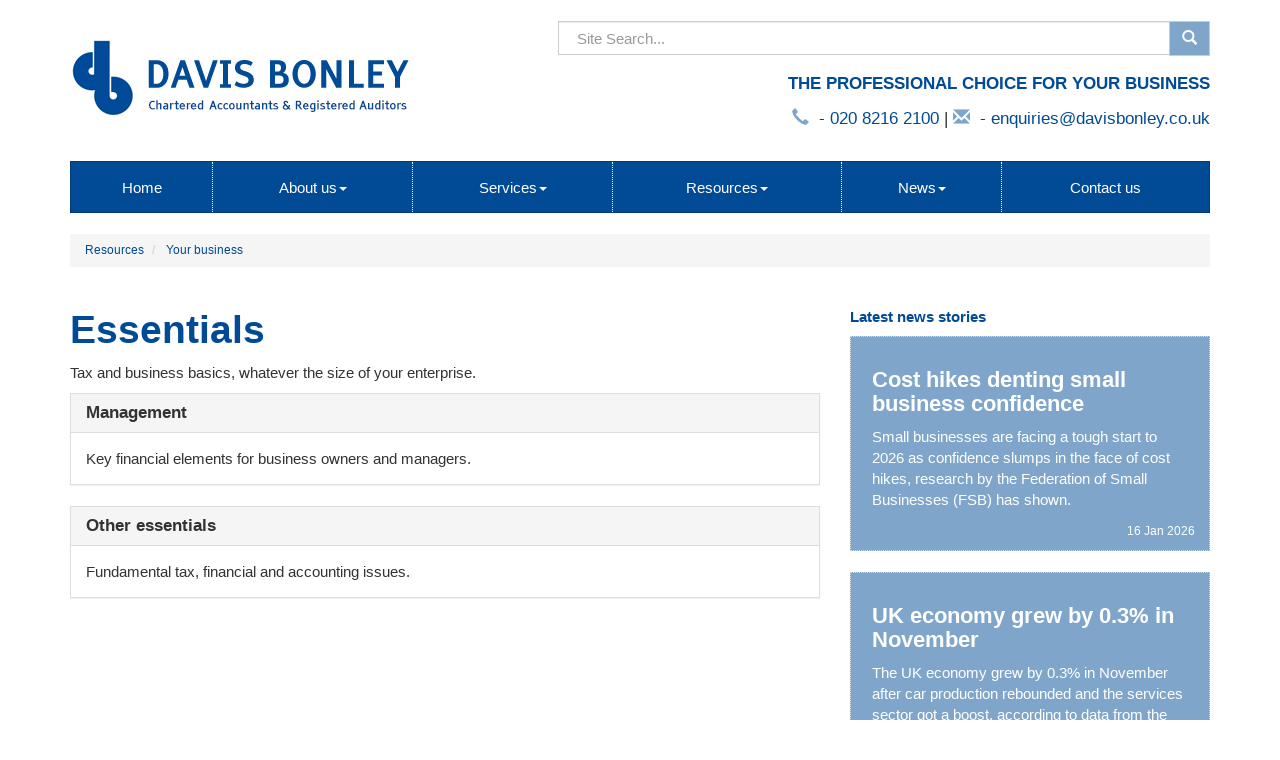

--- FILE ---
content_type: text/html; charset=utf-8
request_url: https://www.davisbonley.co.uk/resources/your-business/essentials
body_size: 11849
content:

<!doctype html>
<!--[if lt IE 7]> <html lang="en-gb" class="no-js lt-ie9 lt-ie8 lt-ie7"> <![endif]-->
<!--[if IE 7]>    <html lang="en-gb" class="no-js lt-ie9 lt-ie8"> <![endif]-->
<!--[if IE 8]>    <html lang="en-gb" class="no-js lt-ie9"> <![endif]-->
<!--[if gt IE 8]><!--> <html lang="en-gb"> <!--<![endif]-->
	<head><meta http-equiv="X-UA-Compatible" content="IE=edge" /><meta charset="utf-8" /><meta name="viewport" content="width=device-width" /><link rel="shortcut icon" href="/favicon.ico" /><link rel="apple-touch-icon" href="/apple-touch-icon.png" />



<script type="speculationrules">
{
  "prerender": [{
    "where": {
      "and": [
        { "href_matches": "/*" },
        { "not": {"selector_matches": ".do-not-prerender"}}
      ]
    },
    "eagerness": "moderate"
  }]
}
</script>
	<link href="/css/styles.css" rel="stylesheet" type="text/css" media="screen" /><link href="/css/print.css" rel="stylesheet" type="text/css" media="print" /><script src="//cdn.clientzone.com/framework/3.0/modernizer/modernizr.custom.2.8.3.min.js"></script><script src="//ajax.googleapis.com/ajax/libs/jquery/3.5.1/jquery.min.js"></script><script src="//cdn.clientzone.com/framework/3.0/bootstrap/bootstrap.min.js"></script><script src="//cdn.clientzone.com/framework/3.0/scripts/settings.js"></script><script src="//cdn.clientzone.com/framework/3.0/scripts/search.js"></script><script src="//ajax.aspnetcdn.com/ajax/jquery.templates/beta1/jquery.tmpl.min.js"></script><script src="//cdn.clientzone.com/framework/3.0/scripts/date.format.js"></script><script src="//cdn.clientzone.com/framework/3.0/scripts/newswire.js"></script><link href="https://www.davisbonley.co.uk/resources/your-business/essentials" rel="canonical" /><title>
	Essentials Radlett : Davis Bonley
</title></head>
	<body id="body" class="page-resources page-your-business page-essentials">
<form method="post" action="/resources/your-business/essentials/" id="form1">
<div class="aspNetHidden">
<input type="hidden" name="__VIEWSTATE" id="__VIEWSTATE" value="IF7UM8xjKXL7BKg3sTTsor4QJ/pwoyICnOuyj8Db3qzryGkqC6RI5Ycl6IloLxcefnjqGmmo1fB8RN/P/ufNb7pTH83HDEtyRZ57+uNBUCGcf+FEXh9OL2a56z5Cg7kURcDsN4rxxKmBa5GAZTv3PUuDFbi6SPDmBFZAEhMDnJBArTN/b6GVcnyZ96OvsjZvJ7E8f0JOBfsZV6R6YX9uwcE0T2OLV8vF2bD9Jj2wx5006iaXp97VZI28EvK6jTvO1c2wOLkfqBugyF149TCvtCKHq5GaOBjXyy+2MaN61Wukt/aKtOsTURUKPbi4g7Usx2POxuLF0P666BEEk7gvJv0WGRoPyv2uQDOjxAFR5CHecjCT9/K1ogSUy8fHvuIwBjEOGAd2cEEvr0etAdY1uidEul/eQpGnTTIZdcSDq6WPFgDORGatd+hSOzj7CuU+VafoUetr1ZHSawDgXmLeuHk5ZcnG3LzMDXLK1ryWxOW3kkMCUbLntkyA6kDFzJI/9n3uo29dLpNoIpqWArN/ES+i6lfugPY9kV9mHcJKESY69ZNLlm+pBhbAVvVQvalgA6Y42TvIdtdDt5fXZq7ZxXHSONZKSWjzFrz+9DkeAZVdsOM8Ky14UYhofnUB8iY6Du+qCUxVVLvqY8ujC9Xl7XC19Smw62UZjxOjHyNBmO1wbj0Sqz1nJxHV+SVh0Iyo+tgVdHJz4JmmrzbW4XI/eHvyThED1Z/SNaJ3oQapYn1U78YYAa1tafIpwLeUv824Uwjkip/lIEgA4LePJuejk96K62GfQoulb650mDDXQhFKuQ65akU1fTxGVAYfpe910RJvKuymwbs9BizCsvkH9Qe3DJc9LWyQ+83W0CE1fd4BmoVLH8pJQGJ0SbJHGUL4HlBTjkENlm8m+5cXDe51Lh9MVwLFZGYeRS63lmI/wQtHS1GTKWxq2shVe8V2Kmfaz0oGZz7VVUb3qBJj0248Gg3Rct2q6XS1D1DWnjnk7pWV4ZWjVMJRcKmTgHKU+OY/eyu0ypD3DLVxE2qzZzZpvfrbjjzeJSqXa1RJRQ/GG3rrM2MDAgdKHKk/iQEQz2AH7KdTlalyeeNwPu6Uv4RyNMVbNXBGtxdFsDMW4X36OaGDsDY8XkKdjkTQNOKO9lQNOQu3EMXwTqrJycuScqTfHdDolppXnAo2mZB1Xc8K2LXJyOhNmRgrKoOUk2NjeOMilxcFkimu9yOOXaUSEQuhdrE/tcJB9mZHq/gr6Lnomf92XfHqjmpbSi0cxqtoQOeRCnnWpDlANtdufsuC8ZJTJQNGX2uX+XYdFQGrR0RAscZgN1tvX1z/GYZJ3DMjhNjSC4GmhyrEoTbCgW3kfhybk57uJJ/2hy4iXqUqadzrUcy3U2RkC/cmZSLCYdNMrJtiL4em+nw8yj1OJw66CGj4PYfDFUKB4/CTdB+rbs+4tZWY7ifJgRRRpzc3FAguaxSzE3WxLfUaN29e/Q77KCCFqzfhR+SMzVbESgG4kOz7ubmfrtpPpgxmHmgXCpoY6hCnjpw6DjWMHQ1pn35nFABm9ZNMzX4w3S5l6SUTmX5FjamIlt2ewpRgKvTWtpr+9TRYLte6DZ2QLm4RRBkzYPiMiUOfh1NgkdDQ/GGE7MQMvnQbhaPM7/vZrgdTfC7t8hTEZ7foLxt5aw6XD6AG8XtN5Ip+ijDlWx2LlE8i5S+V/+6BAwPQ4LWL7/Pr3fbx5vi59OFZolWSwrmXCVtqREfO2Hqm+P8TjBinK7jFne1zVlJ8UsVCYEL3r3sxeyHwwkR/CrQXFbjMHguCPUG5h+XPDznL0ZXzWWNHjdcY7WH33DHu4TaLkfZ0mGQr4fR7B9trfiYUoRi+sZzA9UAb4ZYDN0rEmnwpmB/UlJLVGTJkMw2SH4lEuy5Akg+DpfLR2CiShlff6jEncICTcOwI/6Jn53He6fi4maXvwzuB8bBgDUndjjSXchRiy67nhTSCGbHT244SWom3pxYn7T2ExXIzVlEuJOdI3n+rDDwH15Pk4BXI5xXxmd79nI6qiL+G85HDyC4nRbnw66DK66n1+ggpfcn0CiywcYYUEv/blDhyNNlx6Mu1xh6R4y8hvqqjdfsPgIAh+tQKBUYpcBqo65T3al1N/xBJ8PrgeWl/RLLleVOCQJDEkQ/w9IjMQWBplugXHiR4T06GjIzFH9v9rjnAueJVmwJZ0vKr+PF11rIOf/nJrNWeV4pzEIGwOHAoVX9m78C5U8vRSpqCKymTkmuLuDWest1XWxkacYGzNfCERaFMPMZzymSfUGZjwns+dAm/XG+iGOEqRWG8sYeGjNcQIBfQKTpbLzf48HAzbETpRRTLoFkyv7s/ZqzziQzOJaqAV1MftoOIOBnbhhoof6bFLeTBcWduh6YtxDcGn5VPDJf+MQhoW84yU2LSpQ+nfu0CneqwRc8cZbpnl4PF4As3bn0HZAWMYlJ4VX1MtO0U5OanMDvLUGuvRLp3eWSPY7yKip20ufR5Ai4Nd/HjsDHAufSTXuz8aJcnrEVFweHFd4MwcqNHUsGWJ22YS9qhIF1I/rYQJjFJh4THWebJ0aYwfBH4MzF935S/veB+FOPnBKYpFPS8NYLmNdvEVhv1frLPrqJfhImFmtDwfe/MDocvNMotKgmtuoLgCiIKqYE/I36hCYS65Nus8EqE6fmXdWkQpAERCNfrKuXUghn7rGpjXveXy9MJRzHpWbE7krdSdDRLlwsbpAcLFy/2IxM0X1dEq37KC98z4FL3pHMX7FblsPFgyqT4JTkdvd5FOJk/8pxd0Uuzq8T1ZL+zIryIalLO2uQfC3z7tQn5W/[base64]/teAhjIbz4QVys7avSAkeUfiebXRrHKOLi0mWkW9q5qXeLgz+SSjCtDmvroPGUnIHj/USwctg64i3zKux9hNnpXkqlbHTIU3GGKCPdamSw4D4itr8s3PxWMFsLhgKLINV9e5b7nGWd3ftd/9nWVQ+oj+SWcMXkxXPauficLsl7SBAvt72ch0BO/KkTmDeggxj+MMYz19vg+0/pqLM0MrRjNHG6+dAp+dP2BZGyL3FhzQQUo7wrTCN4x3Ijk61KK3j8hlHpEdSI+noIuCzMN5f4VYfWmRPg3gl4yzJ6hmfaH9wBpq0cOKhpQskUi3atMOn1JO0/brIlhqC5/keHobiJNCH3n9cVoaodxFAmhQOzi3/pIHIaG7aITF6BCikuqhgcVFQx86dlgC53swuL0wPs9F7tE8LcHxzkpnTY34T1dk0xLG3e2mSDGOspbtsBvc0si78TTJliWRJ8JOq7wXmueshx2boKmw1RG3CszlVyNmQK1iiWHwWlkcS8agF/h0RPS2eQvBC/[base64]//4lqnic46md4rQHYUQ+gXiT8/3/0m54SYhSVvm/zIKy1bTYvhGnFGkLBYroiV7jk406YspzFJEpTPkkuFzbP6SyVwgf9b8/I9S/k/7RkdR0qZmh2sxbIK2ytHUdDPLkErBpfwO2458RtOWnWnDJei262pq6zsneIHSlCsnlspWc9sW4b6q3LWeIk2Ta/55OgSPMv4Pj5futx6Ha58FNPxBZqNsoLddZglA4JaUS7/q5LQVJTchIw9WiQ0AEQ3j6TSwX+fVo9L+WLDBWi81aWq7/ibZrQpOpjg/AFhBneVj1ZyQeSCoBmGhgP10w8Esop870tQRHf3I64/tx+W/uwAJuJg00yCgWyXVcWzIrKAbNRml8AxoWPdGMqKUZYr+Ncx8qNY4Vb/I9UjYwkYJhcF/hAZZ62cZwzHcIOChW8ebI6YYlO7fRZclcsoqLHveOkxvO3Py+KDeYl+39t+OBhq6rg4Hv4ZZQEqt/U2uLruamF0MvYRG6JoiTyPPqek6FTWmzcVVyOe76e/39/IcP8eqjKQs0q0FgWqXJKFCWYIkkMlykKwrbktvkB0vBr5hkK/XeLkmmKNUqfULTR2/7bTw56xcXOE0ietPxpqzTCVR8e8rpFIRyP+pCJUKXrIwFlgtUVzm6R9NTvixiKsZeaTRAgujTZhrsYwlbI8FlTTDyRaHMpl4cbX0Tgm1zxnmJf8LsIYyt7JM+nltunhLzHMWDJv/GsyToOqVSWLIfm2n/svFiVPadk/zPbaul7Dtr0hh3ejIy6wrDyWkKE5KMOz2jmgnrHChoG0XSeRGUtVAdyL4XVg0kArHx8OCsOyTrmHVfAaHQjI/+O25TSjKUrlrmTgMYERrwD6MABwz5VT/MpnNb9D9CD0j2PF/otDusLY79C0xDjhgpr+KCJwNZWf2s43Tu1d6uTw9H8lxMDX32/H2JbcpEulHFznFWKDpHieRD94iz+W+JEtx/F/[base64]/e8+K0vtM9jSmEMNpcKbRUVh/G0ov6M46tmP0BSOmhQX/1kJj1/DvSjvc/qE7NnFGxxIIxSTRafdZ4wzMwbWO2xncywVfNXuohBikwAKKH5Hlp4lG++aBCVAYFEkuRGGY/xRzVgcUAMkDqcsZu+ACuMPZsCE8Ezn+U2s07LPzUQZFITEl6pkN79L/ougLmS88eEiS62uJ8RPstIvVzF445g5q6OZHzlS5s+b3ZZJPOAxOCEedXAEcNJ65+9IF/Ih6Z+/6sb2oJpbwvQeyNddCXa1GpDquf+2ZYaRo223GXiA9ux5Yki09y2BGzfRBHI2d+YeHt8ViAsJElu0PQq4PBi+AIkaLyIe+tJkHf3DU0HcQIKNrvvr0NN2Bz2jC3DOTOzoWS2zTbg6o93AQATUvDizaPI/E/j4FRn/QBpedQnH1+TTL1yHnNzxFA+e4IfQxjqw7QqWqDptXCnQ+MOUJUs6JGqI0KJcrKwqwm0L/Ykc9Pw1JI0ZrGXHx5l5w4ya4tMouTz1Sy67oq95C1CKtB7XSphfGSX9ObNBQDPFPfuH8CkNIN1XEOBaYeO1bqf1MGCcmTeO8Al0/RstcTuzKZIyqdtNpU2s/dHFL0DMjUH1+xeHY0boDE1MuBqnlBUFwzFEyQ1iv4Ha/n+v7jshHy/sX2nXimmZSrir+DwqL9jsaRYHNESdQTZ1B5TyEAjkxZZFSSRZxqZbG/ky5wRKDjd+li/kBnOdzYqc8Z8A8tdjUV2cEIRdpwkdO66U4fvtrqxAinwYPKrkQUbxmpgdAWdy8MwwQZuAPJJ4MwuGzd2Fn0w5j5TDUajzfi9pxYx48B9gNzmRyRU7gLL1ETLsO1/E9V4ZwJHWU3DQ4lZnvhdHX/o9O4DNSQYkbvUVhYrAt4pQTf0sXgzJeg4KEkb1kHnuGPw28UtLfmTACFivMZC7UO8ztefgp2YQDSuEv+/FM74G+FNjeSTzxtPVPc7nNj9lJRfy3B/N0iMorNlDZt4M38JXDgeG/3ubFkRg2qGaxpDib388N2HZUczhWiJOL+KSqe1rka+XFQ9ZAzMrTPWcWME6VEKDLtx36uG+/taCSdREdjbfOOto3/ohkclBb40kJb8Qx4ctt0CkldKjx796tV8c60Pp9q6ehNaJ+oLO6HsjrzvwUI2yI5a5bEqpePXJO23BoUmTrNmeEhP25Ci6GFN3y030JS4+pWIQq/9lOE/X9TZvkO3w500naxfFpDvBF2gp7KjOLM1phnxXlqYhDgCZ9VTMRUtDSGP/OT2BVXVLqU2RpuluWm1WU8hvuYWH1S0S/96ke9lqWmnbr9zTDFcsJ9KOQ/uRcCBUusUzHOhvZONBIJIhccq79uBeNrs6Eu1TSurLS3PMLvKiKMSgCQ+Eu89o/7oaC9y9gzd+77DRk43NddgtSTssDHUkSyJ+nBn2KQgXuo4uf0F2nWbZWxyW4pjTtJxFQvPh7jvE4stHaCSTmjOcvnBLo+B/msAlwp4WGovHnpzeqUxIj6cLMP/[base64]/xoHZxGhfxzvJtwQxMOQTz/eKw2kMmT65varJD67kK6dCH7SYfBnDI+ZDo0K1r+jiB0qydT9n3MNA6EiyTD04Iw3w2nAoxF+fvBQkLWNQXUVXSRtQRJZ0KeTnphgKzZ7dIRJTUXmz6KxLkLO9NbvZCwz7FJ7/oAedE8a7F/axGQGnzNfji0K2BLxCcLz3TaAU1h/YwrLby20rxwOtkSgol2jhlQ8/cZ+aehL3tDoXfrhA9WlThyQmprYBSskX26E82hBonk/d+8cqyAPMnxGEpSTc9RF3JVyY0rZBgG6S++b1PTAIP1iAebg+4wBCfoP69DPRr6hkDSBYD+ue2S8z3i2wrEbQJMWcbJorVH0xbxEM3PLyGNcrmajU86EzGk4Hy6iIzEaNXstjDtDgYnHPd/f13Mnk6isJXM+jSAgYCBMWwHKGdhSs2tkCCoSDPOEg2rE2KYr08Rqt5y/wc55NXbVyWmFLSscnJYtQFNaRWItHrNBbqfus9OPwtFFh4cJWru+OGu6RJyrUXJqZwEmk4VB47Ny0qJWqStCaiUwWdtCSLKne1HHn24MKYco9aC+6Xuo+K1Ru4mJ/RbBFttauDgnoPgc0UbQ+RHPdQSVk0PZDJsScPZ0x1fGvWMk/1LhC681ncXB0WRrf+Ng0m6heAOoDVYcr/cWJOsIBfDoCi8QZG2S2lvOECU+cnU5Pqu8TtJ8G3zpxS6XBjXFtJvsARvB7hfr2Tkl9l5QEcDo17VA7394vJ+i82JwXEIr1vx+YCpx0YnWxelWLsX40YRbt1Ln1sZGIxvQB0u2snPHg438QHniGGWgPSiFODdilobJbXCWh+TXoOI1/xIKQpl/uZYXP/7V1SlJ+GpRQr1CQruOJGobqzGucpM7uloxrqGGa26d+5tzkdAZW2661b1Slane4wBK46yA/[base64]/Wx5117M+RyFRm0yWLSwkjeC8bOGcCpQ+eb8sVwj1ifiL8O7WZpnerIupvQ0YxaMd6cdx" />
</div>
<!-- IE6 warning and Accessibility links -->
        <div class="container">
	<div class="access-links">
	<h2 id="page-top">Accessibility links</h2>
	<ul>
		<li><a href="#skip-to-content" title="">Skip to content</a></li>
		<li><a href="/accessibility" title="">Accessibility Help</a></li>
	</ul>
</div>
	<div class="browser-wrap">
    <div class="chromeframe" style="display: none;">
        <p>You are using an outdated browser. <a href="https://browse-better.com/">Upgrade your browser today</a> for a better experience of this site and many others.</p>
    </div>

    <!--[if IE]> 
        <div class="chromeframe-ie">
            <p>You are using an outdated browser. <a href="https://browse-better.com/">Upgrade your browser today</a> for a better experience of this site and many others.</p>
        </div>
        <div class="small">
            <p>If you are having trouble viewing this website and would like some information please contact us on the details below...</p>
            <p>Tel: 020 8216 2100</p>
            <p>Email: <a href="mailto:enquiries@davisbonley.co.uk">enquiries@davisbonley.co.uk</a></p>
            <p>Address: <span itemscope itemtype="http://schema.org/AccountingService" class="address-mini"><span itemprop="name">Davis Bonley</span>, 
<span itemprop="address" itemscope itemtype="http://schema.org/PostalAddress">
<span itemprop="streetAddress">137 Watling Street</span>, <span itemprop="addressLocality"> Radlett</span>, <span itemprop="addressRegion">Hertfordshire</span> <span itemprop="postalCode"> WD7 7NQ</span>
</span>
</span></p>
        </div>
    <![endif]-->
</div>
	</div>
        <!-- / IE6 warning and Accessibility links -->
        <div class="site-wrap">
            <!-- <div class="container site-wrap">  -->
            <!-- use container if you would like to contain the site and possibly add a border to the main content area -->
            <header class="header-one site-header-wrap">
                <div class="container">
                    <div class="row push-bottom">
                        <div class="col-md-5 col-sm-6 col-xs-12">
                            <a href="/" title="Davis Bonley Limited - Accountants in Radlett" id="print-logo">
                                <img src="/img/logo.png" alt="Davis Bonley Limited Radlett, logo" id="logo" class="img-responsive">
                            </a>
                        </div>
                        <div class="col-md-7 col-sm-6 col-xs-12">
							<div class="row search-wrap">
								<div class="col-sm-12">
									<div id="searchareaWidget" class="form-inline form-search">
  
<div class="input-group">
    <input name="ctl00$ctl00$ctl06$txtSearchBox" type="text" id="ctl06_txtSearchBox" class="form-control search-query" placeholder="Site Search..." />
    
    <span class="input-group-btn">
	    <button class="btn btn-default search-button" value="<span class='glyphicon glyphicon-search'></span>" type="button" onclick="dosearch('search','ctl06_txtSearchBox');" >
	    <span class='glyphicon glyphicon-search'></span>
	    </button>
	</span>
    
</div>
  <script type="text/javascript">

        var $searchinput = $('.search-query');

        // Hook the key down event for the search input box and enter being pressed. Redirect the browser to the relevant search page to emulate the
        // search submit button press operation which in this case isn't available.
        $searchinput.keydown(function(event){

        if (event.keyCode == 13)
        {
        event.preventDefault();
        window.location = "/search?Q="+$searchinput.val();
        }

        });
      </script>
</div>
								</div>
							</div>
							<div class="details">
								<p class="strapline">The professional choice for your business</p>
                                <p>
                                    <span class="tel">
                                        <span class="glyphicon glyphicon-earphone"></span>&nbsp;<span> -</span> <a href="tel:020 8216 2100">020 8216 2100</a></span>
                                    |
                                    <span class="email">
                                        <span class="glyphicon glyphicon-envelope"></span>&nbsp;<span> - </span><a href="mailto:enquiries@davisbonley.co.uk">enquiries@davisbonley.co.uk</a></span>
                                </p>
                            </div>
                        </div>
                    </div>
                    <nav>
  <div class="navbar navbar-default"><div class="navbar-header"><button type="button" class="navbar-toggle" data-toggle="collapse" data-target=".navbar-collapse"><span class="icon-bar"></span><span class="icon-bar"></span><span class="icon-bar"></span><span class="burger-menu-title">MENU</span></button></div><div class="navbar-collapse collapse">
<ul data-cmsnoindex="true" class="nav navbar-nav">
<li><a target="_self" title="Home" href="/">Home</a></li>
<li class="dropdown">
<a class="dropdown-toggle" data-toggle="dropdown"  href="#" title="About us" target="_self">About us<b class="caret"></b></a>
<ul class="dropdown-menu">
<li><a target="_self" title="Overview" href="/about-us/">Overview</a></li>
<li><a target="_self" title="The Firm" href="/about-us/the-firm">The Firm</a></li>
<li><a target="_self" title="The Team" href="/about-us/the-team">The Team</a></li>
<li><a target="_self" title="Recruitment" href="/about-us/recruitment">Recruitment</a></li>
</ul>
</li>
<li class="dropdown">
<a class="dropdown-toggle" data-toggle="dropdown"  href="#" title="Services" target="_self">Services<b class="caret"></b></a>
<ul class="dropdown-menu">
<li><a target="_self" title="Overview" href="/services/">Overview</a></li>
<li><a target="_self" title="Accounting Services" href="/services/accounting-services">Accounting Services</a></li>
<li><a target="_self" title="Bookkeeping" href="/services/bookkeeping">Bookkeeping</a></li>
<li><a target="_self" title="Business Support" href="/services/business-support">Business Support</a></li>
<li><a target="_self" title="Company Secretarial" href="/services/company-secretarial">Company Secretarial</a></li>
<li><a target="_self" title="Corporate Finance" href="/services/corporate-finance">Corporate Finance</a></li>
<li><a target="_self" title="Managing Your Wealth" href="/services/managing-your-wealth">Managing Your Wealth</a></li>
<li><a target="_self" title="Specialist Services" href="/services/specialist-services">Specialist Services</a></li>
</ul>
</li>
<li class="dropdown">
<a class="dropdown-toggle" data-toggle="dropdown"  href="#" title="Resources" target="_self">Resources<b class="caret"></b></a>
<ul class="dropdown-menu">
<li><a target="_self" title="Overview" href="/resources/">Overview</a></li>
<li><a target="_self" title="Publications" href="/resources/publications">Publications</a></li>
<li><a target="_self" title="Your business" href="/resources/your-business">Your business</a></li>
<li><a target="_self" title="Your money" href="/resources/your-money">Your money</a></li>
<li><a target="_self" title="Tax information" href="/resources/tax-information">Tax information</a></li>
<li><a target="_self" title="Tax strategies" href="/resources/tax-strategies">Tax strategies</a></li>
<li><a target="_self" title="Interactive tools" href="/resources/interactive-tools">Interactive tools</a></li>
</ul>
</li>
<li class="dropdown">
<a class="dropdown-toggle" data-toggle="dropdown"  href="#" title="News" target="_self">News<b class="caret"></b></a>
<ul class="dropdown-menu">
<li><a target="_self" title="Overview" href="/news/">Overview</a></li>
<li><a target="_self" title="Business News" href="/news/business-news">Business News</a></li>
<li><a target="_self" title="Hot Topics" href="/news/hot-topics">Hot Topics</a></li>
</ul>
</li>
<li><a target="_self" title="Contact us" href="/contact-us">Contact us</a></li>
</ul>
 </div></div>
</nav> 
                </div>
            </header>
			
            <!-- Skip to content link - place just before main content! -->
            <a name="skip-to-content" class="skip-to-content"></a>
            <!-- / Skip to content link -->
            <div class="site-main-content-wrap">
                <div class="container">
                    <div class="row">
						
							<div class="col-sm-12">
								
<accsys_noindex>

        <ol class="breadcrumb">
    
        <li >
        
         <a href='/resources' title='Resources' target="_self">Resources</a>
        </li>
    
        <li >
        
         <a href='/resources/your-business' title='Your business' target="_self">Your business</a>
        </li>
    
        </ol>
    
</accsys_noindex>

							</div>
						
                            <div class="col-sm-8 col-xs-12">
        <h1>Essentials</h1>
<p>Tax and business basics, whatever the size of your enterprise.</p>
    <nav>
  
<div class="panel panel-default"><div class="panel-heading"><h3 class="panel-title"><a target="_self" title="Management" href="/resources/your-business/essentials/management">Management</a></h3></div><div class="panel-body">Key financial elements for business owners and managers.</div></div>

<div class="panel panel-default"><div class="panel-heading"><h3 class="panel-title"><a target="_self" title="Other essentials" href="/resources/your-business/essentials/other-essentials">Other essentials</a></h3></div><div class="panel-body">Fundamental tax, financial and accounting issues.</div></div>

</nav>
    </div>
    <div class="col-sm-4 col-xs-12">
        <div class="push-top">
            <aside>
				<h4>Latest news stories</h4>
                <!-- News should be in aside -->
                
        
         
        
<a href="/news/business-news/archive/article/2026/January/cost-hikes-denting-small-business-confidence" title="Cost hikes denting small business confidence" class="cta cta-news-block" >
<div class="object-wrap">
              <p class="date">16 Jan 2026</p>
            </div>
<div class="text-wrap">

<h2>Cost hikes denting small business confidence</h2>
<p>Small businesses are facing a tough start to 2026 as confidence slumps in the face of cost hikes, research by the Federation of Small Businesses (FSB) has shown.</p>
</div>
</a>

         
        
<a href="/news/business-news/archive/article/2026/January/uk-economy-grew-by-03-in-november" title="UK economy grew by 0.3% in November" class="cta cta-news-block" >
<div class="object-wrap">
              <p class="date">15 Jan 2026</p>
            </div>
<div class="text-wrap">

<h2>UK economy grew by 0.3% in November</h2>
<p>The UK economy grew by 0.3% in November after car production rebounded and the services sector got a boost, according to data from the Office for National Statistics (ONS).</p>
</div>
</a>

         
        
         


            </aside>
        </div>
    </div>

                    </div>
                </div>
            </div>
            <!--/end site-main-content-wrap -->
            <!--/end cta-block-wrap -->
            <footer class="footer-one site-footer-wrap">
                <div class="container">
					<div class="row">
						<div class="col-sm-12  push-ends-large">
							<p class="mini-site-map">
								<span id="minisitemapwidget">
  <a href="/environmental-policy" title="Environmental Policy" target="_self">Environmental Policy</a> | <a href="/privacy-notice" title="Privacy Notice" target="_self">Privacy Notice</a> | <a href="/accessibility" title="Accessibility" target="_self">Accessibility</a> | <a href="/disclaimer" title="Disclaimer" target="_self">Disclaimer</a> | <a href="/help" title="Help" target="_self">Help</a> | <a href="/site-map" title="Site map" target="_self">Site map</a> | </span> &COPY; 2026 Davis Bonley Limited. All rights reserved.
							</p>
							<p class="small"><span itemscope itemtype="http://schema.org/AccountingService" class="address-mini"><span itemprop="name">Davis Bonley</span>, 
<span itemprop="address" itemscope itemtype="http://schema.org/PostalAddress">
<span itemprop="streetAddress">137 Watling Street</span>, <span itemprop="addressLocality"> Radlett</span>, <span itemprop="addressRegion">Hertfordshire</span> <span itemprop="postalCode"> WD7 7NQ</span>
</span>
</span>, Davis Bonley is a trading name of Davis Bonley Limited, 137 Watling Street, Radlett, Hertfordshire, WD7 7NQ. Company registration number 08989322.  </p>
							<p>
								<small>We use cookies on this website, you can find <a href="/privacy-notice#cookies">more information about cookies here</a>.</small>
							</p>
							<p><small>A Diversity Summary is available upon request.</small></p>
						</div>
						<!--<div class="col-sm-3 text-right">
							<a href="https://www.payrollplus.ltd.uk" target="_blank" rel="noopener"><img loading="lazy" src="/img/payrollplus.png" alt="Payroll Services Barnet" class="ppw"></a>
						</div> -->
					</div>
                </div>
            </footer>
        </div>
        <!--/end site-wrap -->
        <!-- Scripts go here -->
        <script src="//cdn.clientzone.com/framework/3.0/scripts/placeholder.min.js"></script>
        <script src="/scripts/scripts.js"></script>
		<script type="text/javascript" async="" src="//cdn.rawgit.com/icons8/bower-webicon/v0.10.7/jquery-webicon.min.js"></script>
<!--[if lt IE 9]>
      <script src="//cdn.clientzone.com/framework/3.0/Bootstrap/respond.min.js"></script>
    <![endif]-->
        
<div class="aspNetHidden">

	<input type="hidden" name="__VIEWSTATEGENERATOR" id="__VIEWSTATEGENERATOR" value="1D8ACD64" />
	<input type="hidden" name="__VIEWSTATEENCRYPTED" id="__VIEWSTATEENCRYPTED" value="" />
	<input type="hidden" name="__EVENTVALIDATION" id="__EVENTVALIDATION" value="kFLzXfqpXLALbW4BJnR8NQ5foAwdSIboS3Mgui1/WErIObL1ijyWALIBGoYCOzNkbcQ371wTEdcZ2RcmUwTVdM46WzpfYiT8hTaVljaoVFJKH6a+YuCoQBE37FbZLcyDRd3UoZsfgQywnpj0P7Z4BoLVze7hnL8MGzQxN1Q/c34=" />
</div></form>
<!-- Pre-EndBody -->
</body>
</html>
